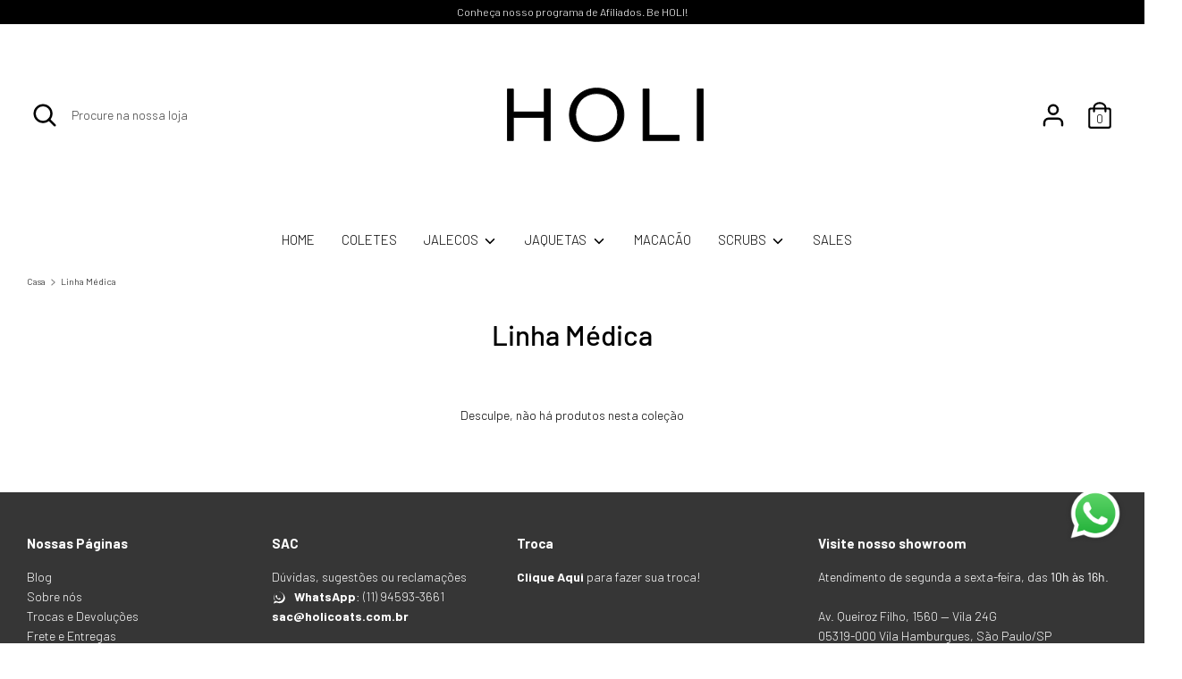

--- FILE ---
content_type: text/css
request_url: https://holicoats.com.br/cdn/shop/t/21/assets/custom.scss.css?v=151155485237669518571769359369
body_size: 1858
content:
@charset "UTF-8";.header-navigation{padding-top:0;z-index:102;margin-top:-4px}.page-header{padding:41px 0}.site-nav{text-align:center}.search-bar{width:44%}.site-nav>.site-nav__item{padding:0 15px 12px}.site-nav>.site-nav__item>.site-nav__link{color:#000;padding:30px 0 0;font-weight:400}.site-nav>.site-nav__item>.site-nav__link:after{top:0;height:0px;background-color:#fff}.small-top-title{font-weight:100!important;font-size:12px;letter-spacing:4px}.top-title{font-weight:900!important;font-size:3rem;line-height:4rem;letter-spacing:9px}@media only screen and (max-width: 600px){.top-title{font-size:2rem}}.btn:not(.icon--header){font-size:1.1rem;min-width:166px!important;padding:18px 14px!important}.large-row{margin-top:15px}h2.title,h2.small-title{font-weight:900;font-size:2.5rem;letter-spacing:9px;padding-top:4rem;margin-bottom:4rem}.product-block__image-container .relative{position:relative}.holi-badge{position:absolute;top:12px;left:12px;z-index:30;pointer-events:none}.holi-badge span{display:inline-flex;align-items:center;justify-content:center;padding:8px 12px;border-radius:999px;background:#ffffffb8;border:1px solid rgba(0,0,0,.75);color:#000;font-size:11px;line-height:1;letter-spacing:.14em;text-transform:uppercase;font-weight:700;backdrop-filter:blur(14px) saturate(120%);-webkit-backdrop-filter:blur(14px) saturate(120%);box-shadow:0 10px 22px #0000001a}.holi-badge--preorder span:before{content:"\25cf";font-size:10px;margin-right:8px;opacity:.55}.section-1581214158761{padding-left:0;padding-right:0}.section-1581214158761 .page-width{margin:0;max-width:100%}.section-1581220561428{padding-left:0;padding-right:0;margin-bottom:0}.section-1581220561428 .page-width{max-width:100%}.section-1581220315314{padding-left:0;padding-right:0;margin-top:0;margin-bottom:0}.section-1581220315314 .page-width{max-width:100%}.section-1581221892372 .slider-container{background:url(//holicoats.com.br/cdn/shop/t/21/assets/bg_carousel.jpg?v=110672461740129680121749748208) 0 0 no-repeat;background-size:91%;background-position:left center}.subscribe-form:after{background-color:transparent}@media only screen and (min-width: 600px){.section-1581221892372 .standout-collection-slider{margin:340px auto}}.section-1526918592986{padding-left:0;padding-right:0;padding-bottom:3rem}.section-1526918592986 .page-width{max-width:100%}.section-1526918592986 .featured-blog__header{height:612px;background:#000;display:flex;align-items:center}.section-1526918592986 .featured-blog__header .large-title{text-transform:uppercase;font-size:3rem;letter-spacing:9px;font-weight:900;margin-bottom:25px}.section-1526918592986 .featured-blog__header .overlay-text{font-size:1.3rem;line-height:1.8rem;letter-spacing:.5px;margin-bottom:35px}.section-1526918592986 .featured-blog__header .featured-blog__header-image{display:none}.section-1526918592986 .featured-blog__header .overlay{bottom:auto}.section-1526918592986 .featured-blog__article{margin-top:0}.section-1526918592986 .placeholder-landscape-container{padding:50.6% 0 0}.section-1526918592986 .article__title{text-transform:uppercase;font-weight:900;font-size:1.9rem;margin-bottom:15px}.section-1526918592986 .article__content{font-size:1.15rem;text-align:justify;color:#d0d0d0;font-weight:500;letter-spacing:0px;margin-bottom:20px}.section-1527005344031{background-color:#fff}@media only screen and (min-width: 600px){.subscribe-form__inputs{display:flex;align-items:center}}.social-links{justify-content:center}.social-links .social-link{margin-left:20px}.social-links .social-link:hover>svg,.social-links .social-link:active>svg,.social-links .social-link:focus>svg{color:#01aba6;fill:#01aba6}.subscribe-form__side-heading{text-transform:uppercase;font-weight:700;font-size:1.5rem;letter-spacing:1.5px}.footer-title{text-transform:uppercase;font-weight:700;font-size:1.3rem;letter-spacing:1.5px}.footer-menu-item a{color:#fff;text-decoration:none;font-size:1.3rem}.footer-menu-item a:hover,.footer-menu-item a:active,.footer-menu-item a:focus{color:#01aba6;font-weight:700}.footer-context,.footer-context a{color:#484848;text-decoration:none;font-size:1.3rem;margin-bottom:0;margin-top:0}.rimage-wrapper,.rimage-outer-wrapper,.rimage-background,.rimage-background:before,.rimage-background:after,.product-block__image-container,.product-block__image-container .global-border-radius{background:transparent!important;background-color:transparent!important}.rimage-wrapper .rimage__image.fade-in,img.rimage__image.fade-in{opacity:0;transition:opacity .5s ease;will-change:opacity;background:transparent!important}.rimage-wrapper .rimage__image.fade-in.lazyloaded,img.rimage__image.fade-in.lazyloaded{opacity:1}.rimage-background.fade-in{opacity:0;transition:opacity .5s ease;background:transparent!important}.rimage-background.fade-in.lazyloaded{opacity:1;background:transparent!important}.product-block img,.featured-collection img,.featured-product-section img{background:transparent!important;background-color:transparent!important}.product-block__image-container,.product-block__image-container .hover-images,.product-block__image-container .relative{position:relative!important;overflow:visible!important}.product-block .holi-sale-ribbon{position:absolute!important;top:50%!important;left:-38%!important;width:176%!important;transform:rotate(-35deg)!important;transform-origin:center!important;background:#c80000bf!important;padding:18px 0!important;z-index:40!important;pointer-events:none!important;font-size:0!important}.product-block .product-block__quicklook-btn.btn{position:absolute!important;left:50%!important;bottom:14px!important;transform:translate(-50%)!important;z-index:45!important;font-size:14px!important;padding:12px 22px!important;border-radius:999px!important;line-height:1!important;display:inline-flex!important;align-items:center!important;justify-content:center!important;background:#ffffffbf!important;color:#000!important;border:1px solid rgba(0,0,0,.18)!important;text-transform:uppercase!important;letter-spacing:.08em!important;width:auto!important;height:auto!important;min-width:0!important;min-height:0!important}.product-block .product-block__quicklook-btn.btn:hover{background:#fff!important;border-color:#000!important;color:#000!important}@media (hover: hover){.product-block .product-block__quicklook-btn.btn{opacity:0;transform:translate(-50%) translateY(8px);pointer-events:none;transition:opacity .25s ease,transform .25s ease}.product-block:hover .product-block__quicklook-btn.btn{opacity:1;transform:translate(-50%) translateY(0);pointer-events:auto}}@media (hover: none){.product-block .product-block__quicklook-btn.btn{opacity:1!important;transform:translate(-50%) translateY(0)!important;pointer-events:auto!important}}.product-block:hover .product-block__image img,.product-block:hover .rimage-wrapper,.product-block:hover .rimage-background{opacity:1!important;visibility:visible!important;background:transparent!important}.product-block .product-block__quicklook-btn.btn{position:absolute!important;left:50%!important;bottom:14px!important;transform:translate(-50%)!important;z-index:45!important;width:80%!important;max-width:320px!important;padding:14px 0!important;font-size:14px!important;border-radius:999px!important;background:#ffffffd9!important;color:#000!important;border:1px solid rgba(0,0,0,.15)!important;text-transform:uppercase!important;letter-spacing:.1em!important;text-align:center!important;display:flex!important;align-items:center!important;justify-content:center!important;transition:opacity .25s ease,transform .25s ease,border .2s ease!important}@media (hover: hover){.product-block .product-block__quicklook-btn.btn{opacity:0;pointer-events:none;transform:translate(-50%) translateY(8px)}.product-block:hover .product-block__quicklook-btn.btn{opacity:1;pointer-events:auto;transform:translate(-50%) translateY(0)}}@media (hover: none){.product-block .product-block__quicklook-btn.btn{opacity:1!important;pointer-events:auto!important;transform:translate(-50%) translateY(0)!important}}.product-block .image-background,.product-block .rimage-background,.product-block .rimage-background.fade-in,.product-block .rimage-background.fade-in.lazyloaded{opacity:1!important;transition:none!important;background-color:transparent!important}.product-block:hover .image-background,.product-block:hover .rimage-background{opacity:1!important}.product-block .image-wrapper,.product-block .image-outer-wrapper,.product-block .rimage-wrapper{background:transparent!important}.product-block .product-block__quicklook-btn.btn{width:80%!important;max-width:320px!important;background:#ffffffbf!important;border:1px solid rgba(0,0,0,.18)!important;color:#000!important;transition:background .25s ease,border .25s ease!important}.product-label.product-label--on-sale{display:none!important}.product-block__image-container,.product-block__image-container .hover-images{position:relative!important}.product-block__image-container .product-block__image,.product-block__image-container .image-one,.product-block__image-container .image-two{overflow:hidden!important;border-radius:inherit}.product-block__image-container .hover-images--two .image-two{display:none!important}.product-block__image-container .hover-images--two .image-one,.product-block__image-container .hover-images--two:hover .image-one{opacity:1!important;visibility:visible!important;transform:none!important}.product-block__image-container,.product-block__image-container *,.rimage-wrapper,.rimage-outer-wrapper,.rimage-background,.rimage-background__image{background:transparent!important;background-color:transparent!important}.product-block .holi-sale-ribbon{position:absolute!important;top:50%!important;left:-35%!important;width:170%!important;transform:rotate(-35deg)!important;transform-origin:center!important;background:#c80000bf!important;padding:18px 0!important;z-index:40!important;pointer-events:none!important;font-size:0!important}.product-block .holi-sale-ribbon:before{content:"SALE   SALE   SALE   SALE   SALE";display:block;width:100%;text-align:center;white-space:nowrap;font-size:14px!important;font-weight:400!important;letter-spacing:.35em!important;color:#fff!important;text-transform:uppercase!important}.product-block .product-block__quicklook-btn.btn{position:absolute!important;left:50%!important;bottom:14px!important;transform:translate(-50%)!important;z-index:45!important;width:80%!important;max-width:420px;border-radius:999px!important;padding:14px 18px!important;line-height:1!important;display:inline-flex!important;align-items:center!important;justify-content:center!important;background:#ffffffbf!important;color:#000!important;border:1px solid rgba(0,0,0,.15)!important;text-transform:uppercase!important;letter-spacing:.1em!important}.product-block .product-block__quicklook-btn.btn:before,.product-block .product-block__quicklook-btn.btn:after{content:none!important}.product-block .product-block__quicklook-btn.btn:hover{background:#fff!important;border-color:#000!important}button.btn.btn--secondary[data-add-to-cart]{background-color:#000!important;color:#fff!important;border:1px solid #000!important;border-radius:999px!important;padding:18px 24px!important;font-size:14px!important;font-weight:600!important;letter-spacing:.12em!important;text-transform:uppercase!important}button.btn.btn--secondary[data-add-to-cart]:hover{background-color:#fff!important;color:#000!important;border-color:#000!important}.product-detail__type a,.product-detail__vendor a,.product-detail__sku a,.product-detail__type.type-wrapper a{text-decoration:none!important;border-bottom:none!important}.product-detail__type a:hover,.product-detail__type.type-wrapper a:hover{text-decoration:none!important}@media (max-width: 768px){.mobile-nav,.mobile-navigation,.mobile-menu,.drawer,.drawer__inner,.site-nav--mobile,.site-nav.mobile-nav{text-align:left!important}.site-nav.mobile-nav>.site-nav__item,.site-nav--mobile>.site-nav__item,.mobile-nav__item{padding:0!important;margin:0!important;border:0!important}.site-nav.mobile-nav>.site-nav__item>.site-nav__link,.site-nav--mobile>.site-nav__item>.site-nav__link,.mobile-nav__link,.drawer a{display:block!important;padding:14px 18px!important;text-decoration:none!important;letter-spacing:0!important;font-weight:400!important;color:#000!important}.site-nav.mobile-nav>.site-nav__item>.site-nav__link:after,.site-nav--mobile>.site-nav__item>.site-nav__link:after{content:none!important;display:none!important}.mobile-nav__item+.mobile-nav__item,.site-nav--mobile .site-nav__item+.site-nav__item{border-top:1px solid rgba(0,0,0,.08)!important}}#shopify-section-16587694958748d1d5 .slick-slide h1,#shopify-section-16587694958748d1d5 .slick-slide h2,#shopify-section-16587694958748d1d5 .slick-slide .hero__title,#shopify-section-16587694958748d1d5 .slick-slide .slide__title,#shopify-section-16587694958748d1d5 [class*=overlay] h1,#shopify-section-16587694958748d1d5 [class*=overlay] h2{font-size:64px!important;line-height:1.05!important}#shopify-section-16587694958748d1d5 .slick-slide p,#shopify-section-16587694958748d1d5 .slick-slide .hero__subtitle,#shopify-section-16587694958748d1d5 .slick-slide .slide__subtitle,#shopify-section-16587694958748d1d5 [class*=overlay] p{font-size:22px!important;line-height:1.35!important}@media (max-width: 989px){#shopify-section-16587694958748d1d5 .slick-slide h1,#shopify-section-16587694958748d1d5 .slick-slide h2,#shopify-section-16587694958748d1d5 [class*=overlay] h1,#shopify-section-16587694958748d1d5 [class*=overlay] h2{font-size:36px!important}#shopify-section-16587694958748d1d5 .slick-slide p,#shopify-section-16587694958748d1d5 [class*=overlay] p{font-size:16px!important}}.holi-status-badge{position:absolute;top:12px;right:12px;z-index:6;display:inline-flex;align-items:center;gap:8px;padding:7px 12px;border-radius:999px;font-size:12px;line-height:1;letter-spacing:.04em;text-transform:uppercase;background:#ffffffb8;backdrop-filter:saturate(120%) blur(14px);-webkit-backdrop-filter:saturate(120%) blur(14px);border:1px solid rgba(0,0,0,.22);color:#000;box-shadow:0 10px 28px #0000001a}.holi-status-badge:before{content:"";width:7px;height:7px;border-radius:999px;background:#0000008c;display:inline-block;flex:0 0 auto}.holi-status-badge--preorder{border-color:#00000052}.holi-status-badge--preorder:before{background:#000000bf}.holi-status-badge--sold{background:#000000b3;border-color:#000000b3;color:#fff}.holi-status-badge--sold:before{background:#fff;opacity:.85}.card-wrapper .card__media.media-wrapper{position:relative;overflow:hidden}.holi-ribbon-launch{position:absolute;top:14px;left:-48px;transform:rotate(-45deg);background:#fff;color:#000;padding:6px 64px;font-size:11px;font-weight:700;letter-spacing:2px;text-transform:uppercase;box-shadow:0 6px 14px #0000001f;z-index:20;pointer-events:none;line-height:1;white-space:nowrap}.card-wrapper,.card-wrapper .card{position:relative!important}.card-wrapper .card__media.media-wrapper{position:relative!important;overflow:visible!important}.holi-ribbon-launch{position:absolute!important;top:14px!important;left:-58px!important;transform:rotate(-45deg)!important;background:#fff!important;color:#000!important;padding:7px 78px!important;font-size:11px!important;font-weight:700!important;letter-spacing:2px!important;text-transform:uppercase!important;box-shadow:0 10px 22px #0000001f!important;z-index:60!important;pointer-events:none!important;line-height:1!important;white-space:nowrap!important}@media (max-width: 749px){.holi-ribbon-launch{top:12px!important;left:-62px!important;padding:6px 64px!important;font-size:10px!important;letter-spacing:1.6px!important}}
/*# sourceMappingURL=/cdn/shop/t/21/assets/custom.scss.css.map?v=151155485237669518571769359369 */


--- FILE ---
content_type: text/css; charset=utf-8
request_url: https://api.tallos.com.br/widget/v2/load-styles?load=1769667686753&size=medium&side=right
body_size: 1129
content:


@charset "UTF-8";
#megasac-chat-iframe {
    box-shadow: 10px 0 10px -10px #000;
    display: block;
    width: 350px;
    height: 100%;
    position: absolute;
    right: 0;
}
.wrapper {
    overscroll-behavior: none;
}
#megasac-chat {
    display: none;
    right: 0;
    top: 0;
}
#tallos-footer {
    display: none;
    font-size: 10px;
    padding: 4px !important;
    position: fixed;
    z-index: 9999999999;
    bottom: 0;
    color: #333333CC;
    right: 0;
    width: 340px;
    border-top: 1px solid rgba(0, 0, 0, 0.1);
    text-align: center;
}
#tallos-footer a {
    text-decoration: none;
    color: rgba(0, 0, 0, 0.6);
}
#tallos-footer img {
    width: 10px !important;
    margin-right: 5px;
}
#megasac-button,
#megasac-info {
    visibility: visible;
    box-shadow: rgba(0, 0, 0, 0.1) 0 3pt 12pt;
    font-family: Arial, Helvetica, sans-serif;
}
#megasac-button,
#megasac-info,
#tallos-footer {
    font-family: Arial, Helvetica, sans-serif;
}
#megasac-button,
#megasac-chat-close {
    display: block;
    position: fixed;
    cursor: pointer;
}
#megasac-button {
    border-radius: 50%;
    width: 55px;
    height: 55px;
    background: url(". url("images/logo-mobile.svg") .") center center no-repeat #2e99ff;
    background-size: 75% 75%;
    right: 15pt;
    bottom: 15pt;
    z-index: 2147483647;
    transition: 0.3s;
}
#megasac-button:active,
#megasac-button:focus,
#megasac-button:hover {
    box-shadow: rgba(0, 0, 0, 0.6) 0 3pt 12pt;
}
#megasac-chat {
    height: 100%;
    visibility: visible;
    box-shadow: rgba(10, 10, 10, 0.2) 0 3pt 12pt;
    background: #fefefe;
    background-size: 75% 75%;
    position: fixed;
    bottom: 80pt;
    z-index: 2147483648;
}
#chat-wrapper {
    width: 350px;
    height: 470px;
    padding: 0;
    margin: 0;
}
#megasac-info {
    display: flex;
    justify-content: space-between;
    align-items: center;
    border-radius: 25px 0px 25px 25px;
    width: 180px;
    color: #9c9c9c;
    background: #fff;
    text-align: right;
    font-size: 13px !important;
    font-weight: normal !important;
    margin: 0;
    padding: 5px 20px 5px 10px;
    position: fixed;
    right: 70pt;
    bottom: 20pt;
    z-index: 2147483647;
}
#megasac-info img {
    display: block;
    height: 30px;
    width: auto;
    float: left;
    margin: 5px 15px 0 0;
    padding: 0;
}
#megasac-chat-close {
    position: absolute;
    right: 8px;
    top: 8px;
    width: 14px;
    height: 14px;
    background: url(https://assets.tallos.com.br/tallos-chat/images/close-widget.svg) center center no-repeat;
    z-index: inherit;
    transition: 0.5 ease-in-out;
    border-radius: 50px;
    padding: 2px;
    transition: 0.2s ease-in-out;
}
#megasac-chat-close:hover {
    background-size: 50% 50%;
}
@media (max-width: 380px) {
    #megasac-chat {
        width: 100%;
        height: 100%;
        border-radius: 0;
        top: 0;
        left: 0;
        right: 0;
        bottom: 0;
    }
    #chat-wrapper {
        width: 100%;
        height: 100%;
        margin-left: -5px;
    }
}
.animated {
    animation-duration: 1s;
    animation-fill-mode: both;
}
.animated.infinite {
    animation-iteration-count: infinite;
}

.animated.bounceIn,
.animated.bounceOut,
.animated.flipOutX,
.animated.flipOutY {
    animation-duration: 0.75s;
}

@keyframes pulse {
    from,
    to {
        transform: scale3d(1, 1, 1);
    }
    50% {
        transform: scale3d(1.05, 1.05, 1.05);
    }
}
.pulse {
    animation-name: pulse;
}

@keyframes bounceIn {
    20%,
    40%,
    60%,
    80%,
    from,
    to {
        animation-timing-function: cubic-bezier(0.215, 0.61, 0.355, 1);
    }
    0% {
        opacity: 0;
        transform: scale3d(0.3, 0.3, 0.3);
    }
    20% {
        transform: scale3d(1.1, 1.1, 1.1);
    }
    40% {
        transform: scale3d(0.9, 0.9, 0.9);
    }
    60% {
        opacity: 1;
        transform: scale3d(1.03, 1.03, 1.03);
    }
    80% {
        transform: scale3d(0.97, 0.97, 0.97);
    }
    to {
        opacity: 1;
        transform: scale3d(1, 1, 1);
    }
}
.bounceIn {
    animation-name: bounceIn;
}


@keyframes bounceOut {
    20% {
        transform: scale3d(0.9, 0.9, 0.9);
    }
    50%,
    55% {
        opacity: 1;
        transform: scale3d(1.1, 1.1, 1.1);
    }
    to {
        opacity: 0;
        transform: scale3d(0.3, 0.3, 0.3);
    }
}
.bounceOut {
    animation-name: bounceOut;
}

@keyframes fadeIn {
    from {
        opacity: 0;
    }
    to {
        opacity: 1;
    }
}
.fadeIn {
    animation-name: fadeIn;
}


@keyframes fadeInUp {
    from {
        opacity: 0;
        transform: translate3d(0, 100%, 0);
    }
    to {
        opacity: 1;
        transform: none;
    }
}
.fadeInUp {
    animation-name: fadeInUp;
}









--- FILE ---
content_type: text/javascript
request_url: https://static.sizebay.technology/7042/prescript.js
body_size: 1030
content:
const TENANT_ID = 7042
const STATIC_URL = 'https://static.sizebay.technology/'
const MODULE_URL = 'https://vfr-v3-production.sizebay.technology/V4/implantation/index.js'
const LANG = document.querySelector('html')?.lang?.split('-').pop().toLocaleLowerCase() || 'br'

const LanguagesTexts = {
  br: {
    buttons: {
      vfr: 'Provador Virtual',
      measurements: 'Tabela de Medidas',
    },
    recommendation: {
      default: 'Recomendamos o tamanho {size}',
      simplified: 'Recomendamos o tamanho {size}',
    },
  },
}

window.SizebayPrescript = () => ({
  getPermalink() {
    return `https://${window.location.host}/products/${ShopifyAnalytics.meta.product.id}`
  },
  getAnchor() {
    return {
      web: 'select[data-index="option1"] + span',
      mobile: 'select[data-index="option1"] + span',
    }
  },
  getTenantId() {
    return TENANT_ID
  },
  getLanguage() {
    return LANG
  },
  getButtons() {
    return {
      order: [
        { name: 'vfr', text: LanguagesTexts[LANG].buttons.vfr },
        { name: 'measurements', text: LanguagesTexts[LANG].buttons.measurements },
      ],
      position: 'after',
      class: 'vfr__button--clean',
    }
  },
  getRecommendationText() {
    return {
      default: LanguagesTexts[LANG].recommendation.default,
      simplified: LanguagesTexts[LANG].recommendation.simplified,
      order: 'prepend',
      anchor: '.vfr__container',
    }
  },
  getProductSizes() {
    return [...ShopifyAnalytics.meta.product.variants].map((variant) => variant.public_title.split('/')[0].trim())
  },
  hasOnPageIntegration() {
    return true
  },
  getIsMeasurementsTableEnabled() {
    return true
  },
})

const insertSizebayScript = (src, base) => {
  const script = document.createElement('script')
  script.id = base ? 'szb-vfr__base' : 'szb-vfr__module'
  script.setAttribute('src', src)

  document.querySelector('head').appendChild(script)
}

const sizebayStyles = () => {
  const link = document.createElement('link')
  link.setAttribute('rel', 'stylesheet')
  link.setAttribute('type', 'text/css')
  link.setAttribute('href', `${STATIC_URL}${TENANT_ID}/styles/styles_v4.css`)

  document.querySelector('body').appendChild(link)
}

const sizebayImplantation = () => {
  insertSizebayScript(MODULE_URL, true)

  sizebayStyles()
}

function SizebayInit() {
  if (!document.querySelectorAll('#szb-vfr__base').length) sizebayImplantation()

  const payload = {
    permalink: SizebayPrescript().getPermalink(),
    tenantId: SizebayPrescript().getTenantId(),
    buttons: SizebayPrescript().getButtons(),
    anchor: SizebayPrescript().getAnchor(),
    lang: SizebayPrescript().getLanguage(),
    recommendation: SizebayPrescript().getRecommendationText(),
  }

  const sizebayRender = () => {
    console.log(`Sizebay -> product: ${payload.permalink}`)
    window?.Sizebay?.Implantation(payload)
  }

  window.addEventListener('sizebay:loaded', () => {
    sizebayRender()
  })

  typeof window?.Sizebay?.Implantation === 'function' && sizebayRender()
}

document.querySelectorAll('select[data-index="option1"] + span').length > 0 && SizebayInit()


--- FILE ---
content_type: text/javascript
request_url: https://holicoats.com.br/cdn/shop/t/21/assets/mktsoul.js
body_size: 273
content:
document.addEventListener("DOMContentLoaded",function(){var el=document.querySelector(".cc-window");el&&el.style.setProperty("display","none","!important")});const whatsappButtonHTML=`
<a href="https://wa.me/5511969215129?text=Ol%C3%A1%20-%20Estou%20no%20site%20da%20Holi%20e%20quero%20saber%20mais%20sobre..." 
   class="float" 
   aria-label="Bot\xE3o para contato no WhatsApp" 
   target="_blank" 
   rel="noopener noreferrer">
    <svg class="icon" viewBox="0 0 48 48" xmlns="http://www.w3.org/2000/svg">
        <path d="M.33,48.33,3.06,35.62A23.67,23.67,0,0,1,0,24,24.06,24.06,0,0,1,24.12,0h0a23.95,23.95,0,1,1,0,47.89,24.33,24.33,0,0,1-11-2.61ZM13.7,41.08l.67.36a20.3,20.3,0,0,0,9.74,2.49A20,20,0,1,0,4,24a19.78,19.78,0,0,0,2.89,10.3l.41.68L5.52,43Z"/>
        <path d="M34.67,31.75C34.22,33,32,34.21,31,34.31S30,35.12,24.5,33s-9-7.77-9.27-8.13S13,21.92,13,19.27a6.08,6.08,0,0,1,1.89-4.5,2,2,0,0,1,1.45-.67c.36,0,.72.05,1,.05s.77-.18,1.22.9,1.54,3.72,1.67,4a1,1,0,0,1,.05.95,3.53,3.53,0,0,1-.54.89c-.28.32-.58.71-.82.95s-.55.56-.24,1.09a16.48,16.48,0,0,0,3,3.73,14.93,14.93,0,0,0,4.37,2.68c.54.26.86.22,1.17-.14s1.36-1.58,1.72-2.12.72-.45,1.22-.26,3.17,1.47,3.71,1.74.9.41,1,.63A4.4,4.4,0,0,1,34.67,31.75Z"/>
    </svg>
</a>
<style>
:root {
    --icon-color: #fff;
    --icon-hover: #fff;
    --background-color: #00c800;
    --background-hover: #009600;
}

.float {
    position: fixed;
    bottom: 40px;
    right: 40px;
    width: 60px;
    height: 60px;
    background-color: var(--background-color);
    border-radius: 50%;
    display: flex;
    align-items: center;
    justify-content: center;
    cursor: pointer;
    transition: background-color 0.3s ease;
    animation: pulse 3s infinite;
    z-index: 99999;
}

.float:hover {
    background-color: var(--background-hover);
}

.icon {
    width: 32px;
    height: 32px;
    fill: var(--icon-color);
    pointer-events: none;
    transition: fill 0.3s ease;
}

.float:hover .icon {
    fill: var(--icon-hover);
}

@keyframes pulse {
    0% { box-shadow: 0 0 0 0 rgba(0, 200, 0, 0.7); }
    70% { box-shadow: 0 0 0 20px rgba(0, 200, 0, 0); }
    100% { box-shadow: 0 0 0 0 rgba(0, 200, 0, 0); }
}
</style>
`;document.body.insertAdjacentHTML("beforeend",whatsappButtonHTML);
//# sourceMappingURL=/cdn/shop/t/21/assets/mktsoul.js.map


--- FILE ---
content_type: image/svg+xml
request_url: https://cdn.shopify.com/s/files/1/0300/8279/3610/files/Logo_HOLI_Branco_1.svg?v=1765924438
body_size: -146
content:
<svg viewBox="0 0 1200.29 330.65" xmlns="http://www.w3.org/2000/svg" data-name="Camada 1" id="Camada_1">
  <defs>
    <style>
      .cls-1 {
        fill: #fff;
        stroke: #fff;
        stroke-miterlimit: 10;
        stroke-width: 4.78px;
      }
    </style>
  </defs>
  <path d="M2.39,7.79h36.84v139.98h188.37V7.79h36.84v315.07h-36.84v-141.78H39.23v141.78H2.39V7.79Z" class="cls-1"></path>
  <path d="M381,166.23v-.9c0-86.88,67.61-162.94,166.93-162.94s166.01,75.17,166.01,162.03v.9c0,86.87-67.62,162.93-166.94,162.93s-166-75.17-166-162.03ZM675.69,166.23v-.9c0-71.57-54.09-130.08-128.7-130.08s-127.76,57.61-127.76,129.18v.9c0,71.56,54.08,130.08,128.69,130.08s127.77-57.61,127.77-129.18Z" class="cls-1"></path>
  <path d="M830.49,7.79h36.84v282.21h183.71v32.85h-220.55V7.79Z" class="cls-1"></path>
  <path d="M1161.07,7.79h36.83v315.07h-36.83V7.79Z" class="cls-1"></path>
</svg>

--- FILE ---
content_type: image/svg+xml
request_url: https://holicoats.com.br/cdn/shop/files/Logo_HOLI_Preto_1.svg?v=1765490032&width=440
body_size: -450
content:
<svg viewBox="0 0 1200.29 330.65" xmlns="http://www.w3.org/2000/svg" data-name="Camada 1" id="Camada_1">
  <defs>
    <style>
      .cls-1 {
        stroke: #000;
        stroke-miterlimit: 10;
        stroke-width: 4.78px;
      }
    </style>
  </defs>
  <path d="M2.39,7.79h36.84v139.98h188.37V7.79h36.84v315.07h-36.84v-141.78H39.23v141.78H2.39V7.79Z" class="cls-1"></path>
  <path d="M381,166.23v-.9c0-86.88,67.61-162.94,166.93-162.94s166.01,75.17,166.01,162.03v.9c0,86.87-67.62,162.93-166.94,162.93s-166-75.17-166-162.03ZM675.69,166.23v-.9c0-71.57-54.09-130.08-128.7-130.08s-127.76,57.61-127.76,129.18v.9c0,71.56,54.08,130.08,128.69,130.08s127.77-57.61,127.77-129.18Z" class="cls-1"></path>
  <path d="M830.49,7.79h36.84v282.21h183.71v32.85h-220.55V7.79Z" class="cls-1"></path>
  <path d="M1161.07,7.79h36.83v315.07h-36.83V7.79Z" class="cls-1"></path>
</svg>

--- FILE ---
content_type: application/javascript; charset=utf-8
request_url: https://api.tallos.com.br/megasac-api/whatsapp-button/6851ceabfc3ca31584575e16-5511947534500-1.min.js
body_size: 7670
content:
(function() {
        setTimeout(() => {
            let image = document.createElement('img')
            let link = document.createElement('a')
            let first_box = document.getElementById('megasac-button')
            link.href = "https://api.whatsapp.com/send?phone=5511947534500"
            link.target = "_blank"
            link.appendChild(image)
            image.src = "[data-uri]"
            image.alt = "Botão do Whatsapp"
            image.id = "button_whatsapp"
            let style = "position: fixed; right: 20px; width: 70px; height: 70px;"
            if (first_box && first_box?.classList?.length) {
                let position = first_box.classList[2].replace('position-', '')
                style += first_box && position === "right" ? "bottom: 110px;" : "bottom: 20px;"
            } else {
                style += "bottom: 20px;"
            }
            image.style = style 
            document.body.appendChild(link)
          }, 500)
    })()